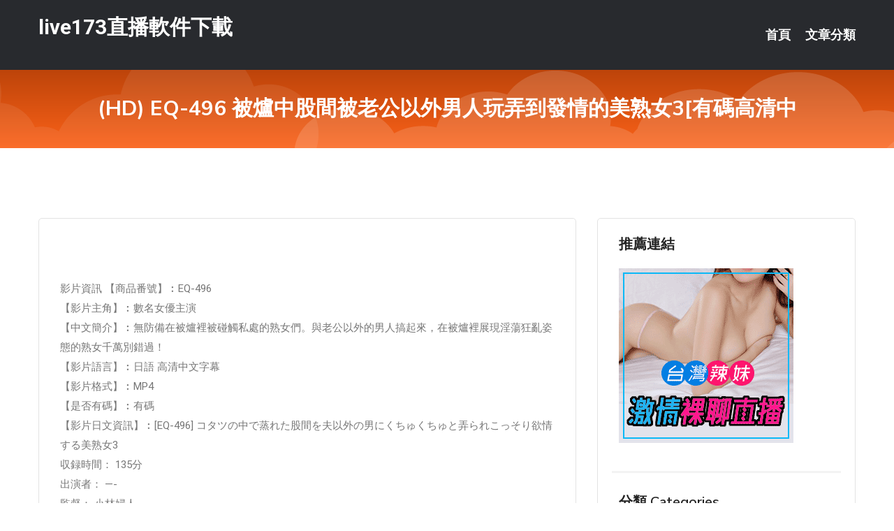

--- FILE ---
content_type: text/html; charset=UTF-8
request_url: http://app.tsk28.com/post/30551.html
body_size: 16933
content:
<!DOCTYPE html>
<html lang="zh-Hant-TW">
<head>
<meta charset="utf-8">
<title>(HD) EQ-496 被爐中股間被老公以外男人玩弄到發情的美熟女3[有碼高清中-live173直播軟件下載</title>
<!-- Stylesheets -->
<link href="/css/bootstrap.css" rel="stylesheet">
<link href="/css/style.css" rel="stylesheet">
<link href="/css/responsive.css" rel="stylesheet">
<link href="/css/custom.css" rel="stylesheet">  
<!-- Responsive -->
<meta http-equiv="X-UA-Compatible" content="IE=edge">
<meta name="viewport" content="width=device-width, initial-scale=1.0, maximum-scale=1.0, user-scalable=0">
<!--[if lt IE 9]><script src="https://cdnjs.cloudflare.com/ajax/libs/html5shiv/3.7.3/html5shiv.js"></script><![endif]-->
<!--[if lt IE 9]><script src="/js/respond.js"></script><![endif]-->
</head>

<body>


<div class="page-wrapper">
    
    <!-- Main Header-->
    <header class="main-header header-style-one">
      
        <div class="upper-header">
            <div class="auto-container">
                <div class="main-box clearfix">
                    <div class="logo-box">
                        <div class="logo"><a href="/">live173直播軟件下載</a></div>
                    </div>

                    <div class="nav-outer clearfix">
                        <!-- Main Menu -->
                        <nav class="main-menu navbar-expand-md">
                            <div class="navbar-header">
                                <!-- Toggle Button -->      
                                <button class="navbar-toggler" type="button" data-toggle="collapse" data-target="#navbarSupportedContent" aria-controls="navbarSupportedContent" aria-expanded="false" aria-label="Toggle navigation">
                                    <span class="icofont-navigation-menu"></span> 
								</button>
                            </div>
                            
                            <div class="collapse navbar-collapse clearfix" id="navbarSupportedContent">
                                <ul class="navigation navbar-nav default-hover">
                                    
                                    <li><a href="/">首頁</a></li>
                                    <li class="dropdown"><a href="#">文章分類</a>
                                        <ul>
										<li><a href="/bbs/絲襪美腿">絲襪美腿</a></li><li><a href="/bbs/視訊聊天">視訊聊天</a></li><li><a href="/bbs/健康醫藥">健康醫藥</a></li><li><a href="/bbs/養生觀念">養生觀念</a></li><li><a href="/bbs/育兒分享">育兒分享</a></li><li><a href="/bbs/寵物愛好">寵物愛好</a></li><li><a href="/bbs/娛樂話題">娛樂話題</a></li><li><a href="/bbs/遊戲空間">遊戲空間</a></li><li><a href="/bbs/動漫天地">動漫天地</a></li><li><a href="/bbs/科學新知">科學新知</a></li><li><a href="/bbs/歷史縱橫">歷史縱橫</a></li><li><a href="/bbs/幽默搞笑">幽默搞笑</a></li><li><a href="/bbs/八卦奇聞">八卦奇聞</a></li><li><a href="/bbs/日本AV女優">日本AV女優</a></li><li><a href="/bbs/性愛話題">性愛話題</a></li><li><a href="/bbs/正妹自拍">正妹自拍</a></li><li><a href="/bbs/男女情感">男女情感</a></li><li><a href="/bbs/美女模特">美女模特</a></li><li><a href="/bbs/Av影片">Av影片</a></li>                                        </ul>
                                    </li>
									 
                                </ul>
                            </div>
                        </nav><!-- Main Menu End-->                        
                        <!-- Main Menu End-->
                    </div>
                </div>
            </div>
        </div>

        <!--Sticky Header-->
        <div class="sticky-header">
            <div class="auto-container clearfix">
                <!--Logo-->
                <div class="logo pull-left">
                    <a href="/">live173直播軟件下載</a>
                </div>
                
                <!--Right Col-->
                <div class="right-col pull-right">
                    <!-- Main Menu -->
                    <nav class="main-menu navbar-expand-md">
                        <button class="button navbar-toggler" type="button" data-toggle="collapse" data-target="#navbarSupportedContent1" aria-controls="navbarSupportedContent" aria-expanded="false" aria-label="Toggle navigation">
                            <span class="icon-bar"></span>
                            <span class="icon-bar"></span>
                            <span class="icon-bar"></span>
                        </button>

                          <div class="collapse navbar-collapse" id="navbarSupportedContent1">
                            <ul class="navigation navbar-nav default-hover">
                                    
                                    <li><a href="/">首頁</a></li>
                                    <li class="dropdown"><a href="#">文章分類</a>
                                        <ul>
											<li><a href="/bbs/絲襪美腿">絲襪美腿</a></li><li><a href="/bbs/視訊聊天">視訊聊天</a></li><li><a href="/bbs/健康醫藥">健康醫藥</a></li><li><a href="/bbs/養生觀念">養生觀念</a></li><li><a href="/bbs/育兒分享">育兒分享</a></li><li><a href="/bbs/寵物愛好">寵物愛好</a></li><li><a href="/bbs/娛樂話題">娛樂話題</a></li><li><a href="/bbs/遊戲空間">遊戲空間</a></li><li><a href="/bbs/動漫天地">動漫天地</a></li><li><a href="/bbs/科學新知">科學新知</a></li><li><a href="/bbs/歷史縱橫">歷史縱橫</a></li><li><a href="/bbs/幽默搞笑">幽默搞笑</a></li><li><a href="/bbs/八卦奇聞">八卦奇聞</a></li><li><a href="/bbs/日本AV女優">日本AV女優</a></li><li><a href="/bbs/性愛話題">性愛話題</a></li><li><a href="/bbs/正妹自拍">正妹自拍</a></li><li><a href="/bbs/男女情感">男女情感</a></li><li><a href="/bbs/美女模特">美女模特</a></li><li><a href="/bbs/Av影片">Av影片</a></li>                                        </ul>
                              </li>
                                                                </ul>
                          </div>
                    </nav>
                    <!-- Main Menu End-->
                </div>
                
            </div>
        </div>
        <!--End Sticky Header-->
    </header>
    <!--End Main Header -->    
    <!--Page Title-->
    <section class="page-title">
        <div class="auto-container">
            <h2>(HD) EQ-496 被爐中股間被老公以外男人玩弄到發情的美熟女3[有碼高清中</h2>
        </div>
    </section>
    <!--End Page Title-->
    
    <!--Sidebar Page Container-->
    <div class="sidebar-page-container">
    	<div class="auto-container">
        	<div class="row clearfix">
			
			<!--Content list Side-->
 
	
	<div class="content-side col-lg-8 col-md-12 col-sm-12">
		


		<!--Comments Area-->
		<div class="comments-area">
		
			<!--item Box-->
			<div class="comment-box">
					
					
<br />
<br />
影片資訊 【商品番號】︰EQ-496﻿<br />
 【影片主角】︰數名女優主演<br />
 【中文簡介】︰無防備在被爐裡被碰觸私處的熟女們。與老公以外的男人搞起來，在被爐裡展現淫蕩狂亂姿態的熟女千萬別錯過！<br />
 【影片語言】︰日語 高清中文字幕<br />
 【影片格式】︰MP4<br />
 【是否有碼】︰有碼<br />
 【影片日文資訊】︰[EQ-496] コタツの中で蒸れた股間を夫以外の男にくちゅくちゅと弄られこっそり欲情する美熟女3<br />
 収録時間： 135分<br />
 出演者： —-<br />
 監督： 小林婦人<br />
 シリーズ： コタツの中で蒸れた股間を夫以外の男にくちゅくちゅと弄られこっそり欲情する美熟女<br />
 メーカー： ブリット<br />
 レーベル： 悪戯<br />
 ジャンル： 羞恥 熟女 痴女 人妻・主婦 巨乳 中出し<br />
 品番： h_100eq496<br />
			</div>
			<!--end item Box-->
		</div>
	</div>
			<!--end Content list Side-->
				
                
                <!--Sidebar Side-->
                <div class="sidebar-side col-lg-4 col-md-12 col-sm-12">
                	<aside class="sidebar default-sidebar">
					
					 <!-- ADS -->
                        <div class="sidebar-widget search-box">
                        	<div class="sidebar-title">
                                <h2>推薦連結</h2>
                            </div>
                        	
							<a href=http://p0401.com/ target=_blank><img src="http://60.199.243.193/upload/uid/4382.gif"></a>					  </div>
                        
						
                        <!-- Cat Links -->
                        <div class="sidebar-widget cat-links">
                        	<div class="sidebar-title">
                                <h2>分類 Categories</h2>
                            </div>
                            <ul>
							<li><a href="/bbs/絲襪美腿">絲襪美腿<span>( 731 )</span></a></li><li><a href="/bbs/美女模特">美女模特<span>( 1673 )</span></a></li><li><a href="/bbs/正妹自拍">正妹自拍<span>( 458 )</span></a></li><li><a href="/bbs/日本AV女優">日本AV女優<span>( 274 )</span></a></li><li><a href="/bbs/性愛話題">性愛話題<span>( 2168 )</span></a></li><li><a href="/bbs/男女情感">男女情感<span>( 3960 )</span></a></li><li><a href="/bbs/八卦奇聞">八卦奇聞<span>( 172 )</span></a></li><li><a href="/bbs/幽默搞笑">幽默搞笑<span>( 182 )</span></a></li><li><a href="/bbs/歷史縱橫">歷史縱橫<span>( 1677 )</span></a></li><li><a href="/bbs/科學新知">科學新知<span>( 121 )</span></a></li><li><a href="/bbs/動漫天地">動漫天地<span>( 167 )</span></a></li><li><a href="/bbs/遊戲空間">遊戲空間<span>( 375 )</span></a></li><li><a href="/bbs/娛樂話題">娛樂話題<span>( 1498 )</span></a></li><li><a href="/bbs/寵物愛好">寵物愛好<span>( 184 )</span></a></li><li><a href="/bbs/育兒分享">育兒分享<span>( 1503 )</span></a></li><li><a href="/bbs/養生觀念">養生觀念<span>( 686 )</span></a></li><li><a href="/bbs/健康醫藥">健康醫藥<span>( 197 )</span></a></li><li><a href="/bbs/視訊聊天">視訊聊天<span>( 464 )</span></a></li><li><a href="/bbs/Av影片">Av影片<span>( 23870 )</span></a></li>                            </ul>
                        </div>
						
						
                        <!-- Recent Posts -->
                        <div class="sidebar-widget popular-posts">
                        	<div class="sidebar-title">
                                <h2>相關閱讀</h2>
                            </div>
							
							<article class="post"><div class="text"><a href="/post/30251.html">(HD) SKMJ-067 真實素人搭訕！請介紹比您更色的朋友！In京都[有碼高</a></div></article><article class="post"><div class="text"><a href="/post/4700.html">在媽媽的肚子里一天，勝過外面十天，晚生的寶寶更聰明？</a></div></article><article class="post"><div class="text"><a href="/post/17764.html">「奈米屌」�起頭！　遵循4大招讓她上天堂</a></div></article><article class="post"><div class="text"><a href="/post/37817.html">JUTN-013 少女們的淫亂遊戲 肉棒變的這麼大啦！ 2[中文字幕]</a></div></article><article class="post"><div class="text"><a href="/post/30657.html">高中同學會「口爆統計12.5%」　他驚訝：真的非常罕見！</a></div></article><article class="post"><div class="text"><a href="/post/21460.html">(HD) FSDSS-098 自拍之神有菜的激稀有自拍做愛 橋本有菜[有碼高清中</a></div></article><article class="post"><div class="text"><a href="/post/3998.html">少女房間裡的秘密！萌系妹子沒有尺度可言　全裸影片也曝光！</a></div></article><article class="post"><div class="text"><a href="/post/19892.html">「3類衣服不適合穿上學」，5年教齡老師的勸告，寶媽別不當回事</a></div></article><article class="post"><div class="text"><a href="/post/44124.html">PPPE-068 女友巨乳姐內射OK誘惑 小花暖[有碼中文字幕]</a></div></article><article class="post"><div class="text"><a href="/post/32956.html">CHINASES SUB JUL-222 今夜、僕は童貞を捨てられるかもしれない</a></div></article>							</div>
                    </aside>
                </div>
				<!--end Sidebar Side-->
            </div>
        </div>
    </div>
    
    
    <!--Main Footer-->
    <footer class="main-footer">
        <div class="auto-container">
        
            <!--Widgets Section-->
            <div class="widgets-section">
                <div class="row clearfix">
                    
                    <!--Big Column-->
                    <div class="big-column col-lg-12 col-md-12 col-sm-12">
                        <div class="row clearfix">
                        
                            <!--Footer Column-->
                            <div class="footer-column col-lg-12 col-md-12 col-sm-12 footer-tags" align="center">
							<a href="http://hshh689.com">.</a>
<a href="http://www.fb26s.com">.</a>
<a href="http://www.ksks338.com">.</a>
<a href="http://uc6699.com">.</a>
<a href="http://fstde56.com">.</a>
<a href="http://www.kyk67.com">.</a>
<a href="http://www.m353ww.com">.</a>
<a href="http://www.ekm247.com">.</a>
<a href="http://www.assk67.com">.</a>
<a href="http://shk73.com">.</a>
<a href="http://18ppss.com">.</a>
<a href="http://www.live173q.com">.</a>
<a href="http://www.uy99s.com">.</a>
<a href="http://eyy663.com">.</a>
<a href="http://kse895.com">.</a>
<a href="http://cgc377.com">.</a>
<a href="http://www.yuk776.com">.</a>
<a href="http://kh85m.com">.</a>
<a href="http://kfe766.com">.</a>
<a href="http://www.e88kk.com">.</a>
<a href="http://gkh99.com">.</a>
<a href="http://o26cm.com">.</a>
<a href="http://www.eu89h.com">.</a>
<a href="http://www.ykh019.com">.</a>
<a href="http://190746.tc29t.com">live173網紅視訊</a>
<a href="http://a96.kybm643.com">ut直播視訊平台</a>
<a href="http://137452.safyy79.com">meme視訊聊天</a>
<a href="http://193453.tuur5.com">韓國makemodel系列</a>
<a href="http://a200.sdht377.com">看黃片-情色視頻網站</a>
<a href="http://a251.enry916.com">一對一性聊天室</a>
<a href="http://www.dkb658.com">.</a>
<a href="http://ess975.com">.</a>
<a href="http://www.huda738.com">.</a>
<a href="http://www.gsa83.com">.</a>
<a href="http://gfbw262.com">.</a>
<a href="http://www.aatk63.com">.</a>
<a href="http://kr552.com">.</a>
<a href="http://ekm247.com">.</a>
<a href="http://y676yy.com">.</a>
<a href="http://www.5ppz.com">.,</a>
<a href="http://x52j.com">.</a>
<a href="http://www.has36.com">.</a>
<a href="http://gry113.com">.</a>
<a href="http://www.gms523.com">.</a>
<a href="http://sh53y.com">.</a>
<a href="http://kke556.com">.</a>
<a href="http://www.ys25s.com">.</a>
<a href="http://www.mkkm52.com">.</a>
<a href="http://www.yy35ask.com">.</a>
<a href="http://sk56gg.com">.</a>
<a href="http://www.q49ze.com">.</a>
<a href="http://cuat397.com">.</a>
<a href="http://www.uenz487.com">.</a>
<a href="http://s88663.com">.</a>
<a href="http://a433.umw378.com">上免費成人影片,蘋果視頻多人聊天室</a>
<a href="http://201228.app88s.com">台灣色情主播</a>
<a href="http://a152.yay348.com">聊天技巧,視頻美女裸聊</a>
<a href="http://180199.s2345s.com">173視訊聊天</a>
<a href="http://180652.av566.com">真愛旅舍手機版</a>
<a href="http://1045488.kyym329.com">成人app直播</a>							   </div>
                        </div>
                    </div>
                </div>
            </div>
        </div>
        
        <!--Footer Bottom-->
        <div class="footer-bottom">
            <div class="auto-container">
                <div class="clearfix">
                    <div class="pull-center" align="center">
                        <div class="copyright">&copy; 2026 <a href="/">live173直播軟件下載</a> All Right Reserved.</div>
                    </div>
                </div>
            </div>
        </div>
    </footer>
    <!--End Main Footer-->
</div>

<!--Scroll to top-->
<div class="scroll-to-top scroll-to-target" data-target="html"><span class="icofont-long-arrow-up"></span></div>
<script src="/js/jquery.js"></script> 
<script src="/js/popper.min.js"></script>
<script src="/js/bootstrap.min.js"></script>

<script src="/js/owl.js"></script>
<script src="/js/wow.js"></script>
<script src="/js/validate.js"></script>

<script src="/js/appear.js"></script>
<script src="/js/script.js"></script>


</body>
</html>



--- FILE ---
content_type: text/css
request_url: http://app.tsk28.com/css/responsive.css
body_size: 13441
content:
/* SharkHost - Hosting HTML Template */

@media only screen and (max-width: 1800px){
}

@media only screen and (max-width: 1600px){
}
@media only screen and (max-width: 1440px){
	.main-banner-two .content-box .inner{
		padding: 136px 0px 230px;
	}
	.main-banner-two .curve-box{
		top: 99px;
	}
}
@media only screen and (max-width: 1439px){
	.main-banner .content-box {
	    max-width: 609px;
	}
}

@media only screen and (max-width: 1280px){
	
}
@media only screen and (max-width: 1139px){
	.main-banner .curve-box,
	.main-banner-two .curve-box{
		display: none;
	}
	.main-banner .content-box,
	.main-banner-two .content-box{
		max-width: 100%;
	}
	.call-to-action-section .price-column a {
	    margin-top: 20px;
	}
	.call-to-action-section h3{
		margin-right: 0;
	}
}

@media only screen and (min-width: 768px){
	.main-menu .navigation > li > ul,
	.main-menu .navigation > li > .mega-menu,
	.main-menu .navigation > li > ul > li > ul{
		display:block !important;
		visibility:hidden;
		opacity:0;
	}

}

@media only screen and (max-width: 1023px){
	.sticky-header{
		display: none !important;
	}

}
@media only screen and (max-width: 991px){
	.banner-form .form-group button{
		width: 100% !important;
	}
	.subcribes-section .inner-column .text-column h3{
		    margin-bottom: 15px;
	}
	.header-style-two .logo-box {
	    float: none;
	    text-align: center;
	}
	.header-style-two .nav-outer {
	    float: none;
	    text-align: center;
	    width: 100%;
	}
	.header-style-two .outer-box{
		right: 0;
	}
	.main-banner-two .content-box .inner {
	    padding: 200px 0px 230px;
	}
	.call-to-action-section h2,
	.call-to-action-section .price-column {
	    text-align: center;
	}
	.call-to-action-section h3 {
	    margin-right: 20px;
	}
	.call-to-action-section-two .button-column {
	    text-align: left;
	    margin-left: 142px;
	}
	.hosting-section .image-column .image img{
		width: 100%;
	}
}
@media only screen and (max-width: 768px){
	.main-header .logo-box {
	    position: relative;
	    float: none;
	    margin-top: 7px;
	    width: 100%;
	    text-align: center;
	}
	.header-style-one .nav-outer {
	    float: left;
	}
	.header-style-one .main-menu .navigation > li > a:before,
	.header-style-one .main-menu .navigation > li > a:after{
		display: none;
	}
	.main-footer .footer-bottom .copyright-text{
	    float: none;
	    padding: 20px 0;
	    padding-right: 0;
	    text-align: center;
	}
	.social-icon {
	    position: relative;
	    float: none;
	    text-align: center;
	    width: 100%;
	    margin: 0 auto;
	}
	.social-icon li {
	    float: none;
	    display: inline-block;
	    margin-bottom: 15px;
	}
	.header-style-two .outer-box {
	    display: none;
	}
	.domain-section .sec-title {
	    padding-bottom: 0px;
	}
}

@media only screen and (max-width: 767px){
	.header-style-one .outer-box{
		display: none;
	}

	.header-style-one .logo-box{
		float: left;
		width: auto;
	}

	.main-header .logo-box .logo{
		padding: 15px 0;
	}
	.header-style-two .logo-box {
	    width: 100%;
	    text-align: left;
	}
	.header-style-three .logo-box {
	    float: left;
	    width: auto;
	    text-align: left;
	}
	.main-header .nav-outer{
		position: relative;
		width: 100%;
		margin-top: -80px;
	}
	
	.main-header .main-menu{
		padding-top: 0px;
		width: 100%;
		margin: 0px;
	}

	.main-menu .navbar-header {
	    position: relative;
	    float: none;
	    display: block;
	    text-align: right;
	    width: 100%;
	    padding: 8px 0px;
	    right: 0px;
	    top: 15px;
	    z-index: 9;
	}

	.navbar-toggler{
		padding: 0;
		
	}

	.navbar-toggler .icon {
		position: relative;
		font-size: 28px;
		line-height: 43px;
		color: #fff;
		border: 0;
		outline: 0;
	}
	.navbar-toggler span {
    	color: #fff;
	    margin: 0;
		font-size: 28px;
		/*line-height: 43px;*/
	}

	.main-menu .collapse {
	   max-height:400px;
		overflow:auto;
		float:none;
		width:100%;
		padding:10px 0px 0px;
		border:none;
		margin:0px 0px 15px;
		-ms-border-radius:0px;
		-moz-border-radius:0px;
		-webkit-border-radius:0px;
		-o-border-radius:0px;
		border-radius:0px;
		box-shadow:none;
   }
   
	.main-menu .collapse.in,
	.main-menu .collapsing{
		padding:10px 0px 0px;
		border:none;
		margin:0px 0px 15px;
		-ms-border-radius:0px;
		-moz-border-radius:0px;
		-webkit-border-radius:0px;
		-o-border-radius:0px;
		border-radius:0px;
		box-shadow:none;	
	}

	.navbar-dark .navbar-toggler{
		border: 1px solid #ffffff;
	}

	.navbar-light .navbar-toggler{
		border: 1px solid #999999;
	}

	
	.main-menu .navbar-collapse > .navigation{
		float:none !important;
		margin:0px !important;
		width:100% !important;
		
		border:1px solid #ffffff;
		border-top:none;
	}
	
	.main-menu .navbar-collapse > .navigation > li{
		margin:0px !important;
		float:none !important;
		padding:0px !important;
		width:100%;
	}
	
	.main-menu .navigation > li > a,
	.main-menu .navigation > li > ul:before{
		border:none;	
	}
	
	.main-menu .navbar-collapse > .navigation > li > a{
		padding:10px 10px !important;
		border:none !important;
		font-size:15px !important;
	}
	
	.main-menu .navigation li.dropdown > a:after,
	.main-menu .navigation > li.dropdown > a:before,
	.main-menu .navigation > li > ul > li > a::before,
	.main-menu .navigation > li > ul > li > ul > li > a::before{
		color:#ffffff !important;
		right:15px;
		font-size:16px;
		display:none !important;
	}
	
	.main-menu .navbar-collapse > .navigation > li > ul,
	.main-menu .navbar-collapse > .navigation > li > ul > li > ul{
		position:relative;
		border:none;
		float:none;
		visibility:visible;
		opacity:1;
		display:none;
		margin:0px;
		left:auto !important;
		right:auto !important;
		top:auto !important;
		padding:0px;
		outline:none;
		width:100%;
		background:#333333;
		-webkit-border-radius:0px;
		-ms-border-radius:0px;
		-o-border-radius:0px;
		-moz-border-radius:0px;
		border-radius:0px;
		transition:none !important;
		-webkit-transition:none !important;
		-ms-transition:none !important;
		-o-transition:none !important;
		-moz-transition:none !important;
		-webkit-transform: scaleY(1);
	    -ms-transform: scaleY(1);
	    -moz-transform: scaleY(1);
	    transform: scaleY(1);
	}
		
	.main-menu .navbar-collapse > .navigation > li > ul,
	.main-menu .navbar-collapse > .navigation > li > ul > li > ul{
		border-top:1px solid rgba(255,255,255,1) !important;	
	}
	
	.main-menu .navbar-collapse > .navigation > li,
	.main-menu .navbar-collapse > .navigation > li > ul > li,
	.main-menu .navbar-collapse > .navigation > li > ul > li > ul > li{
		border-top:1px solid rgba(255,255,255,1) !important;
		border-bottom:none;
		opacity:1 !important;
		top:0px !important;
		left:0px !important;
		visibility:visible !important;
	}
	
	.main-menu .navbar-collapse > .navigation > li > ul > li:first-child,
	.main-menu .navbar-collapse > .navigation > li > ul > li > ul > li:first-child{
		border-top:none !important;	
	}
	
	.main-menu .navbar-collapse > .navigation > li:first-child{
		border:none;	
	}
	
	.main-menu .navbar-collapse > .navigation > li > a,
	.main-menu .navbar-collapse > .navigation > li > ul > li > a,
	.main-menu .navbar-collapse > .navigation > li > ul > li > ul > li > a{
		padding:12px 20px !important;
		line-height:22px;
		color:#ffffff;
		font-weight:500;
		font-size:15px;
		background:#25262c;
		text-align:left;
	}
	
	.main-menu .navbar-collapse > .navigation > li > a:hover,
	.main-menu .navbar-collapse > .navigation > li > a:active,
	.main-menu .navigation > li .mega-menu-bar .column > ul > li > a,
	.main-menu .navbar-collapse > .navigation > li > a:focus{
		background:#ff5926;
	}
	
	.main-menu .navbar-collapse > .navigation > li:hover > a,
	.main-menu .navbar-collapse > .navigation > li > ul > li:hover > a,
	.main-menu .navbar-collapse > .navigation > li > ul > li > ul > li:hover > a,
	.main-menu .navbar-collapse > .navigation > li.current > a,
	.main-menu .navigation > li .mega-menu-bar .column > ul > li > a,
	.main-menu .navbar-collapse > .navigation > li.current-menu-item > a{
		background:#25262c;
		color:#ffffff !important;
	}
	
	.main-menu .navbar-collapse > .navigation li.dropdown .dropdown-btn{
		display:block;
	}
	
	.main-menu .navbar-collapse > .navigation li.dropdown:after,
	.main-menu .navigation > li > ul:before{
		display:none !important;	
	}
	.header-style-five .search-box-outer {
	    display: none;
	}

	/*=== Mega Menu Style ===*/

	.main-menu .navigation > li.has-mega-menu{
		position:relative !important;	
	}
	
	.main-menu .navigation > li .mega-menu-bar .column{
		padding:0px;
		margin:0px;	
	}
	
	.main-menu .navigation > li > .mega-menu{
		position:relative;
		width:100%;
		padding:0px !important;
		background:none !important;
		margin:0px !important;
		left:0px !important;
		top:0px !important;	
	}
	
	.main-menu .navigation > li > .mega-menu .row{
		margin:0px;
		width:100%;	
	}
	.main-menu .navigation > li > .mega-menu:before,
	.main-menu .navigation > li .mega-menu-bar h3{
		color:#ffffff !important;
		right:15px;
		font-size:16px;
		display:none !important;
	}
	.main-menu .navigation > li > .mega-menu,
	.main-menu .navigation > li .mega-menu-bar > ul{
		position:relative;
		border:none;
		float:none;
		visibility:visible;
		opacity:1;
		display:none;
		margin:0px;
		left:auto !important;
		right:auto !important;
		top:auto !important;
		padding:0px;
		outline:none;
		width:100%;
		background:#2c2c2c;
		-webkit-border-radius:0px;
		-ms-border-radius:0px;
		-o-border-radius:0px;
		-moz-border-radius:0px;
		border-radius:0px;
		transition:none !important;
		-webkit-transition:none !important;
		-ms-transition:none !important;
		-o-transition:none !important;
		-moz-transition:none !important;
		-webkit-box-shadow:none;
		-ms-box-shadow:none;
		-o-box-shadow:none;
		-moz-box-shadow:none;
		box-shadow:none;
	}
	.main-menu .navigation > li .mega-menu-bar .column > ul > li{
		border-top:1px solid rgba(255,255,255,1) !important;
		border-bottom:none;
		opacity:1 !important;
		top:0px !important;
		left:0px !important;
		visibility:visible !important;
	}
	
	.main-menu .navigation > li .mega-menu-bar .column > ul > li > a{
		padding: 10px 10px !important;
		line-height:22px;
		color:#ffffff !important;
		background:#25262c ;
		font-size:14px;
		font-weight:600;
		text-transform:uppercase;
	}

	.main-menu .navigation > li .mega-menu-bar .column > ul > li > a:hover{
		background:#25262c ;
	}
	
	.main-menu .navigation > li > .mega-menu{
		-webkit-transform: scale(1);
		-moz-transform: scale(1);
		-ms-transform: scale(1);
		-o-transform: scale(1);
		transform: scale(1);
	}


	.header-style-two .navbar-toggler span{
		color: #fff;
	}
	.main-banner-two .content-box .inner {
	    padding: 125px 0px 136px;
	}

	.main-banner .content-box .inner{
		padding: 80px 0px 77px;
	}
	
}

@media only screen and (max-width: 600px){
	.main-header .header-top .top-right {
	    position: relative;
	    float: none;
	    width: 100%;
	    text-align: center;
	}
	.main-header .header-top .top-right .links {
	    display: inline-block;
	    float: none;
	}
	.main-header .language{
	    top: -7px;
	}
	.main-header .header-top .top-left,
	.header-top .social-icon{
		float: none;
		text-align: center;
    	width: 100%;
	}
	.header-top .social-icon li{
		float: none;
	}

	.hosting-section .content-column .inner-column{
		padding-left: 0;
	}
	
}
@media only screen and (max-width: 599px){
	.call-to-action-section .price-column a {
	    margin-top: 25px;
	}
	.hosting-section {
	    padding: 0px 0px 45px;
	}
	.sidebar-page-container .comments-area .reply-comment {
	    padding-left: 50px;
	}
	.call-to-action-section h2{
		line-height: 1.2em;
    	margin-bottom: 20px;
	}
	.page-title{
	    padding: 30px 0px;	
	}
	.counter-section .sec-title h2{
		font-size: 30px;
	}
}

@media only screen and (max-width: 479px) {
	.main-header .header-top .top-right{
		text-align: left;
	}
	.main-header .header-top .top-right .links li{
		display: block;
		width: 100%;
	}
	.main-header .header-top .top-right .links li a{
		margin-left: 0;
		padding-left: 0;
		border-left:none;
	}
	.main-header .header-top .top-left, 
	.header-top .social-icon{
		text-align: left;
	}
	.call-to-action-section-two .content-column .inner-column{
		padding-left: 0;
	}
	.call-to-action-section-two .content-column .inner-column:before{
		display: none;
	}

	.domain-form .form-group{
		padding-right: 0;	
	}
	.domain-form .form-group .checked-btn{
		position: relative;
		width: 100%;
	}
	.call-to-action-section-two .button-column{
	    margin-left: 0;	
	}
	.blog-single .inner-box .lower-box .pull-right {
	    float: left;
	}
	.sidebar-page-container .comments-area .comment{
		padding: 0;
	}
	.sidebar-page-container .comments-area .comment-box .author-thumb,
	.sidebar-page-container .comments-area .comment .comment-reply{
		position: relative;
	}
	.sidebar-page-container .comments-area .comment .comment-inner{
		padding-bottom: 15px;
	}
}


--- FILE ---
content_type: text/css
request_url: http://app.tsk28.com/css/flaticon.css
body_size: 1392
content:
	/*
  	Flaticon icon font: Flaticon
  	Creation date: 24/06/2019 09:16
  	*/

@font-face {
  font-family: "Flaticon";
  src: url("../fonts/Flaticon.eot");
  src: url("../fonts/Flaticond41d.eot?#iefix") format("embedded-opentype"),
       url("../fonts/Flaticon.woff2") format("woff2"),
       url("../fonts/Flaticon.woff") format("woff"),
       url("../fonts/Flaticon.ttf") format("truetype"),
       url("../fonts/Flaticon.svg#Flaticon") format("svg");
  font-weight: normal;
  font-style: normal;
}

@media screen and (-webkit-min-device-pixel-ratio:0) {
  @font-face {
    font-family: "Flaticon";
    src: url("Flaticon.html#Flaticon") format("svg");
  }
}

[class^="flaticon-"]:before, [class*=" flaticon-"]:before,
[class^="flaticon-"]:after, [class*=" flaticon-"]:after {   
  font-family: Flaticon;
        font-size: 20px;
font-style: normal;
margin-left: 20px;
}

.flaticon-timer:before { content: "\f100"; }
.flaticon-support:before { content: "\f101"; }
.flaticon-server:before { content: "\f102"; }
.flaticon-hosting:before { content: "\f103"; }
.flaticon-data-sharing:before { content: "\f104"; }
.flaticon-content:before { content: "\f105"; }
.flaticon-computer:before { content: "\f106"; }
.flaticon-server-1:before { content: "\f107"; }
.flaticon-meter:before { content: "\f108"; }
.flaticon-award:before { content: "\f109"; }
.flaticon-24-hours:before { content: "\f10a"; }